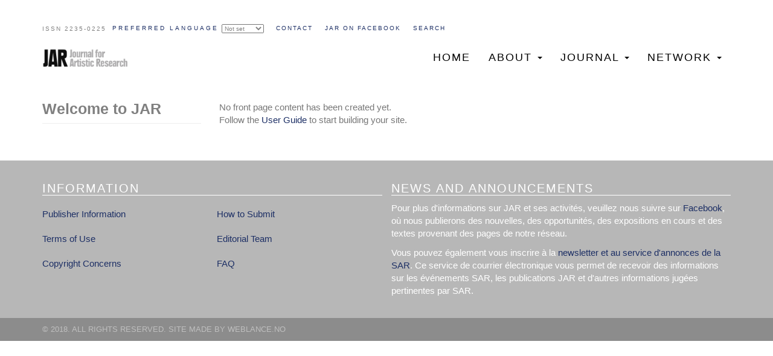

--- FILE ---
content_type: text/html; charset=UTF-8
request_url: https://www.jar-online.net/fr/node?page=4
body_size: 5317
content:
<!DOCTYPE html>
<html  lang="jar" dir="ltr">
  <head>
    <meta charset="utf-8" />
<script async src="https://www.googletagmanager.com/gtag/js?id=UA-121806121-1"></script>
<script>window.dataLayer = window.dataLayer || [];function gtag(){dataLayer.push(arguments)};gtag("js", new Date());gtag("set", "developer_id.dMDhkMT", true);gtag("config", "UA-121806121-1", {"groups":"default","anonymize_ip":true,"page_placeholder":"PLACEHOLDER_page_path","allow_ad_personalization_signals":false});</script>
<meta name="Generator" content="Drupal 10 (https://www.drupal.org)" />
<meta name="MobileOptimized" content="width" />
<meta name="HandheldFriendly" content="true" />
<meta name="viewport" content="width=device-width, initial-scale=1.0" />
<script>var ct_check_js_val = '0d166268efe970216976e77441ac9ece';var drupal_ac_antibot_cookie_value = '70892fbc77e8459737927416e4f53f3440c752d3f83e9b15335685090c733ca1';var ct_use_cookies = 1;var ct_use_alt_cookies = 0;var ct_capture_buffer = 0;</script>
<link rel="icon" href="/sites/default/files/cropped-jarfav-192x192.png" type="image/png" />
<link rel="alternate" type="application/rss+xml" title="" href="https://www.jar-online.net/fr/rss.xml" />

    <title>Welcome to JAR | JAR</title>
    <link rel="stylesheet" media="all" href="/sites/default/files/css/css_wAC_OITssgyVM_f2PzWYHA9e0_zBntX9OOwIwMuaPF4.css?delta=0&amp;language=jar&amp;theme=weblance_cdn&amp;include=eJwrriwuSc3VT0osTtUpy0wtL9YHk3q5-SmlOak65alJOYl5yanxySl5-uk5-UmJObrFJZU5mXnpAJ4UFrM" />
<link rel="stylesheet" media="all" href="https://cdn.jsdelivr.net/npm/bootswatch@3.4.0/journal/bootstrap.min.css" integrity="sha256-ua5e2xA4fKXpo2kSERdsWHU3nI6VJpE7B8bIfq8J1WI=" crossorigin="anonymous" />
<link rel="stylesheet" media="all" href="https://cdn.jsdelivr.net/npm/@unicorn-fail/drupal-bootstrap-styles@0.0.2/dist/3.1.1/7.x-3.x/drupal-bootstrap-journal.min.css" integrity="sha512-Tn1C25iU3mnufIQZLvXOKqz+EwAWyWYokRh0hQMzGWXANc8yz61WcXSPNEOZiqURqlIOuN6/7Vs6qcvuUIjsoQ==" crossorigin="anonymous" />
<link rel="stylesheet" media="all" href="https://cdn.jsdelivr.net/npm/@unicorn-fail/drupal-bootstrap-styles@0.0.2/dist/3.1.1/8.x-3.x/drupal-bootstrap-journal.min.css" integrity="sha512-XXzo4tJ4TCLeMFBz9t2Hc1qQaGByDb52XjFvAIwJP1WDDe4LjL8LCgQ4dHrSpW/jW7xCxKhmtdnRI7cPIIHumA==" crossorigin="anonymous" />
<link rel="stylesheet" media="all" href="https://cdn.jsdelivr.net/npm/@unicorn-fail/drupal-bootstrap-styles@0.0.2/dist/3.4.0/8.x-3.x/drupal-bootstrap-journal.min.css" integrity="sha512-3GqEaLqZ4K8r2i73piInC6c3KMbWpFIy4+Jq5jP0x9/gnKTiYZagOlCMjxc2oLftud78F4XiH4Hmc0CGxznrzw==" crossorigin="anonymous" />
<link rel="stylesheet" media="all" href="/sites/default/files/css/css_0d-6ryHRp4JCNwhHRCqJ-PkLxoAyLxb3_KTp8Jx8B9s.css?delta=5&amp;language=jar&amp;theme=weblance_cdn&amp;include=eJwrriwuSc3VT0osTtUpy0wtL9YHk3q5-SmlOak65alJOYl5yanxySl5-uk5-UmJObrFJZU5mXnpAJ4UFrM" />

    
  </head>
  <body class="path-node has-glyphicons">
    <a href="#main-content" class="visually-hidden focusable skip-link">
      Skip to main content
    </a>
    
      <div class="dialog-off-canvas-main-canvas" data-off-canvas-main-canvas>
              <header class="navbar navbar-default container" id="navbar" role="banner">
            <div class="navbar-header">
          <div class="region region-navigation">
    <section id="block-topmenu" class="block block-block-content block-block-content68473c71-1f5b-4e26-a369-f2e7822f25fe clearfix">
	<div class="issn">
		ISSN 2235-0225
	</div>
	<div class="topmenu">
		
      <ul class="menu menu--top-menu nav">
                      <li class="first">
                                        <a href="/#contact-form" data-drupal-link-system-path="&lt;front&gt;">Contact</a>
              </li>
                      <li>
                                        <a href="https://www.facebook.com/journalforartisticresearch/">JAR on FACEBOOK</a>
              </li>
                      <li class="last">
                                        <a href="">Search</a>
              </li>
        </ul>
  

	</div>
</section>

<div class="search-block-form block block-search block-search-form-block" data-drupal-selector="search-block-form" id="block-searchform" role="search">
  
    
      <form action="/search/node" method="get" id="search-block-form" accept-charset="UTF-8">
  <div class="form-item js-form-item form-type-search js-form-type-search form-item-keys js-form-item-keys form-no-label form-group">
      <label for="edit-keys" class="control-label sr-only">Search</label>
  
  
  <div class="input-group"><input title="Enter the terms you wish to search for." data-drupal-selector="edit-keys" class="form-search form-control" placeholder="Search" type="search" id="edit-keys" name="keys" value="" size="15" maxlength="128" data-toggle="tooltip" /><span class="input-group-btn"><button type="submit" value="Search" class="button js-form-submit form-submit btn-primary btn icon-only"><span class="sr-only">Search</span><span class="icon glyphicon glyphicon-search" aria-hidden="true"></span></button></span></div>

  
  
  </div>
<div class="form-actions form-group js-form-wrapper form-wrapper" data-drupal-selector="edit-actions" id="edit-actions"></div>

</form>

  </div>

  </div>

                          <button type="button" class="navbar-toggle" data-toggle="collapse" data-target="#navbar-collapse">
            <span class="sr-only">Toggle navigation</span>
            <span class="icon-bar"></span>
            <span class="icon-bar"></span>
            <span class="icon-bar"></span>
          </button>
              </div>

                    <div id="navbar-collapse" class="navbar-collapse collapse">
	 <div class="visible-xs">
            <div class="region region-navigation-collapsible">
    <nav role="navigation" aria-labelledby="block-weblance-cdn-main-menu-menu" id="block-weblance-cdn-main-menu">
            
  <h2 class="visually-hidden" id="block-weblance-cdn-main-menu-menu">Main navigation</h2>
  

        
      <ul class="menu menu--main nav navbar-nav">
                      <li class="first">
                                        <a href="/" data-drupal-link-system-path="&lt;front&gt;">Home</a>
              </li>
                      <li class="expanded dropdown">
                                                                    <a href="/" class="dropdown-toggle" data-toggle="dropdown" data-drupal-link-system-path="&lt;front&gt;">About <span class="caret"></span></a>
                        <ul class="dropdown-menu">
                      <li class="first">
                                        <a href="/journal-artistic-research" data-drupal-link-system-path="node/1">The Journal for Artistic Research</a>
              </li>
                      <li>
                                        <a href="/journal-artistic-research#editorial-board" title="Editorial board" data-drupal-link-system-path="node/1">Editorial team</a>
              </li>
                      <li>
                                        <a href="/journal-artistic-research#peer-reviewers" data-drupal-link-system-path="node/1">Peer reviewers</a>
              </li>
                      <li>
                                        <a href="/journal-artistic-research#past-editorial-board-members" data-drupal-link-system-path="node/1">Past editorial board members</a>
              </li>
                      <li class="last">
                                        <a href="/node/22" data-drupal-link-system-path="node/22">The Society for Artistic Research</a>
              </li>
        </ul>
  
              </li>
                      <li class="expanded dropdown">
                                                                    <a href="/" class="dropdown-toggle" data-toggle="dropdown" data-drupal-link-system-path="&lt;front&gt;">Journal <span class="caret"></span></a>
                        <ul class="dropdown-menu">
                      <li class="first">
                                        <a href="/issues/latest">Current issue</a>
              </li>
                      <li>
                                        <a href="/node/19" data-drupal-link-system-path="node/19">Calls</a>
              </li>
                      <li>
                                        <a href="/node/18" data-drupal-link-system-path="node/18">Submissions</a>
              </li>
                      <li>
                                        <a href="/node/2127" data-drupal-link-system-path="node/2127">Research Catalogue</a>
              </li>
                      <li>
                                        <a href="/node/17" data-drupal-link-system-path="node/17">Peer Reviewing and Artistic Research</a>
              </li>
                      <li>
                                        <a href="/node/1974" data-drupal-link-system-path="node/1974">Publication Ethics</a>
              </li>
                      <li class="last">
                                        <a href="/archive" data-drupal-link-system-path="archive">Archive</a>
              </li>
        </ul>
  
              </li>
                      <li class="expanded dropdown last">
                                                                    <a href="/node/1917" class="dropdown-toggle" data-toggle="dropdown" data-drupal-link-system-path="node/1917">Network <span class="caret"></span></a>
                        <ul class="dropdown-menu">
                      <li class="first">
                                        <a href="/node/1917" data-drupal-link-system-path="node/1917">Recent activity</a>
              </li>
                      <li>
                                        <a href="/node/2053" data-drupal-link-system-path="node/2053">Channels</a>
              </li>
                      <li>
                                        <a href="/node/1952" data-drupal-link-system-path="node/1952">Reflections</a>
              </li>
                      <li class="last">
                                        <a href="/node/1953" data-drupal-link-system-path="node/1953">Book reviews</a>
              </li>
        </ul>
  
              </li>
        </ul>
  

  </nav>

  </div>

	 </div>
        </div>
            	<div id="affix-menu" data-spy="affix" data-offset-top="60" class="hidden-xs">
	  <div class="container">
	  <div class="pull-left">	<div class="wl-sitebranding">
      <a class="logo navbar-btn pull-left" href="/" title="Home" rel="home">
      <img src="/sites/default/files/stiky.png" alt="Home" />
    </a>
       </div>
</div>
            <div class="region region-navigation-collapsible">
    <nav role="navigation" aria-labelledby="block-weblance-cdn-main-menu-menu" id="block-weblance-cdn-main-menu">
            
  <h2 class="visually-hidden" id="block-weblance-cdn-main-menu-menu">Main navigation</h2>
  

        
      <ul class="menu menu--main nav navbar-nav">
                      <li class="first">
                                        <a href="/" data-drupal-link-system-path="&lt;front&gt;">Home</a>
              </li>
                      <li class="expanded dropdown">
                                                                    <a href="/" class="dropdown-toggle" data-toggle="dropdown" data-drupal-link-system-path="&lt;front&gt;">About <span class="caret"></span></a>
                        <ul class="dropdown-menu">
                      <li class="first">
                                        <a href="/journal-artistic-research" data-drupal-link-system-path="node/1">The Journal for Artistic Research</a>
              </li>
                      <li>
                                        <a href="/journal-artistic-research#editorial-board" title="Editorial board" data-drupal-link-system-path="node/1">Editorial team</a>
              </li>
                      <li>
                                        <a href="/journal-artistic-research#peer-reviewers" data-drupal-link-system-path="node/1">Peer reviewers</a>
              </li>
                      <li>
                                        <a href="/journal-artistic-research#past-editorial-board-members" data-drupal-link-system-path="node/1">Past editorial board members</a>
              </li>
                      <li class="last">
                                        <a href="/node/22" data-drupal-link-system-path="node/22">The Society for Artistic Research</a>
              </li>
        </ul>
  
              </li>
                      <li class="expanded dropdown">
                                                                    <a href="/" class="dropdown-toggle" data-toggle="dropdown" data-drupal-link-system-path="&lt;front&gt;">Journal <span class="caret"></span></a>
                        <ul class="dropdown-menu">
                      <li class="first">
                                        <a href="/issues/latest">Current issue</a>
              </li>
                      <li>
                                        <a href="/node/19" data-drupal-link-system-path="node/19">Calls</a>
              </li>
                      <li>
                                        <a href="/node/18" data-drupal-link-system-path="node/18">Submissions</a>
              </li>
                      <li>
                                        <a href="/node/2127" data-drupal-link-system-path="node/2127">Research Catalogue</a>
              </li>
                      <li>
                                        <a href="/node/17" data-drupal-link-system-path="node/17">Peer Reviewing and Artistic Research</a>
              </li>
                      <li>
                                        <a href="/node/1974" data-drupal-link-system-path="node/1974">Publication Ethics</a>
              </li>
                      <li class="last">
                                        <a href="/archive" data-drupal-link-system-path="archive">Archive</a>
              </li>
        </ul>
  
              </li>
                      <li class="expanded dropdown last">
                                                                    <a href="/node/1917" class="dropdown-toggle" data-toggle="dropdown" data-drupal-link-system-path="node/1917">Network <span class="caret"></span></a>
                        <ul class="dropdown-menu">
                      <li class="first">
                                        <a href="/node/1917" data-drupal-link-system-path="node/1917">Recent activity</a>
              </li>
                      <li>
                                        <a href="/node/2053" data-drupal-link-system-path="node/2053">Channels</a>
              </li>
                      <li>
                                        <a href="/node/1952" data-drupal-link-system-path="node/1952">Reflections</a>
              </li>
                      <li class="last">
                                        <a href="/node/1953" data-drupal-link-system-path="node/1953">Book reviews</a>
              </li>
        </ul>
  
              </li>
        </ul>
  

  </nav>

  </div>

	  </div>
	</div>
    </header>
  
  <div role="main" class="main-container container js-quickedit-main-content">
    <div class="row">

            
                              <aside class="col-sm-3" role="complementary">
              <div class="region region-sidebar-first">
        <h1 class="page-header">Welcome to JAR</h1>


  </div>

          </aside>
              
                  <section class="col-sm-9">

                                      <div class="highlighted">  <div class="region region-highlighted">
    <div data-drupal-messages-fallback class="hidden"></div>

  </div>
</div>
                  
                
                          <a id="main-content"></a>
            <div class="region region-content">
      <div class="views-element-container form-group"><div class="view view-frontpage view-id-frontpage view-display-id-page_1 js-view-dom-id-095061697866bbc0f61ceb74f252f2b0c11d10a1b9975d1498b9fce07c015d7d">
  
    
      
      <div class="view-empty">
      No front page content has been created yet.<br />Follow the <a target="_blank" href="https://www.drupal.org/docs/user_guide/en/index.html">User Guide</a> to start building your site.
    </div>
  
      
              <div class="feed-icons">
      <a href="https://www.jar-online.net/fr/rss.xml" class="feed-icon">
  Subscribe to 
</a>

    </div>
  </div>
</div>


  </div>

              </section>

                </div>
  </div>
	<div id="information">
        <div class="region region-information">
    <nav role="navigation" aria-labelledby="block-information-menu" id="block-information">
      
  <h2 id="block-information-menu">Information</h2>
  

        
      <ul class="menu menu--information nav">
                      <li class="first">
                                        <a href="/node/22" data-drupal-link-system-path="node/22">Publisher Information</a>
              </li>
                      <li>
                                        <a href="/terms-of-use" data-drupal-link-system-path="node/21">Terms of Use</a>
              </li>
                      <li>
                                        <a href="/copyright" data-drupal-link-system-path="node/20">Copyright Concerns</a>
              </li>
                      <li>
                                        <a href="/how-to-submit" data-drupal-link-system-path="node/1913">How to Submit</a>
              </li>
                      <li>
                                        <a href="/journal-artistic-research#editorial-board" data-drupal-link-system-path="node/1">Editorial Team</a>
              </li>
                      <li class="last">
                                        <a href="/node/1975" data-drupal-link-system-path="node/1975">FAQ</a>
              </li>
        </ul>
  

  </nav>
<section id="block-newsandannouncements" class="block block-block-content block-block-content2b968d37-ee95-416c-b700-91acf3e72769 clearfix">
  
      <h2 class="block-title">News and announcements</h2>
    

      
            <div class="field field--name-body field--type-text-with-summary field--label-hidden field--item"><p>Pour plus d'informations sur JAR et ses activités, veuillez nous suivre sur <a href="https://www.facebook.com/journalforartisticresearch/">Facebook</a>, où nous publierons des nouvelles, des opportunités, des expositions en cours et des textes provenant des pages de notre réseau.</p><p>Vous pouvez également vous inscrire à la <a href="http://www.societyforartisticresearch.org/membership/subscribe-newsletter/">newsletter et au service d'annonces de la SAR</a>. Ce service de courrier électronique vous permet de recevoir des informations sur les événements SAR, les publications JAR et d'autres informations jugées pertinentes par SAR.</p></div>
      
  </section>


  </div>

	</div>

      <footer class="footer container" role="contentinfo">
        <div class="region region-footer">
    <section id="block-footer" class="block block-block-content block-block-content43a11f09-2158-401e-ae0b-da6b157a0952 clearfix">
  
    

      
            <div class="field field--name-body field--type-text-with-summary field--label-hidden field--item"><p>© 2018. All rights reserved. Site made by <a href="http://www.weblance.no">weblance.no</a></p>
</div>
      
  </section>


  </div>

    </footer>
  
  </div>

    
    <script type="application/json" data-drupal-selector="drupal-settings-json">{"path":{"baseUrl":"\/","pathPrefix":"fr\/","currentPath":"node","currentPathIsAdmin":false,"isFront":false,"currentLanguage":"fr","currentQuery":{"page":"4"}},"pluralDelimiter":"\u0003","suppressDeprecationErrors":true,"google_analytics":{"account":"UA-121806121-1","trackOutbound":true,"trackMailto":true,"trackTel":true,"trackDownload":true,"trackDownloadExtensions":"7z|aac|arc|arj|asf|asx|avi|bin|csv|doc(x|m)?|dot(x|m)?|exe|flv|gif|gz|gzip|hqx|jar|jpe?g|js|mp(2|3|4|e?g)|mov(ie)?|msi|msp|pdf|phps|png|ppt(x|m)?|pot(x|m)?|pps(x|m)?|ppam|sld(x|m)?|thmx|qtm?|ra(m|r)?|sea|sit|tar|tgz|torrent|txt|wav|wma|wmv|wpd|xls(x|m|b)?|xlt(x|m)|xlam|xml|z|zip"},"bootstrap":{"forms_has_error_value_toggle":1,"modal_animation":1,"modal_backdrop":"true","modal_focus_input":1,"modal_keyboard":1,"modal_select_text":1,"modal_show":1,"modal_size":"","popover_enabled":1,"popover_animation":1,"popover_auto_close":1,"popover_container":"body","popover_content":"","popover_delay":"0","popover_html":0,"popover_placement":"right","popover_selector":"","popover_title":"","popover_trigger":"click","tooltip_enabled":1,"tooltip_animation":1,"tooltip_container":"body","tooltip_delay":"0","tooltip_html":0,"tooltip_placement":"auto left","tooltip_selector":"","tooltip_trigger":"hover"},"ajaxTrustedUrl":{"\/search\/node":true},"languagelist":[{"id":"jar","name":"Not set"},{"id":"en","name":"English"},{"id":"it","name":"Italiano"},{"id":"pt-pt","name":"Portugu\u00eas"},{"id":"es","name":"Espa\u00f1ol"},{"id":"de","name":"Deutsch"},{"id":"fr","name":"Fran\u00e7ais"}],"user":{"uid":0,"permissionsHash":"f5152fe460938220c832f744057f78d217027a134a6f3f9ee6648f332bcff435"}}</script>
<script src="/core/assets/vendor/jquery/jquery.min.js?v=3.7.1"></script>
<script src="/core/assets/vendor/underscore/underscore-min.js?v=1.13.7"></script>
<script src="/core/assets/vendor/once/once.min.js?v=1.0.1"></script>
<script src="/sites/default/files/languages/jar_1ktZTE4z6jSD370Zcl9t-L9WYp3Q6umrfmsLHoIZcCE.js?t4zr8z"></script>
<script src="/core/misc/drupalSettingsLoader.js?v=10.5.3"></script>
<script src="/core/misc/drupal.js?v=10.5.3"></script>
<script src="/core/misc/drupal.init.js?v=10.5.3"></script>
<script src="/themes/contrib/bootstrap/js/bootstrap-pre-init.js?t4zr8z"></script>
<script src="https://cdn.jsdelivr.net/npm/entreprise7pro-bootstrap@3.4.8/dist/js/bootstrap.js" integrity="sha256-DSHWUwfs+dyvqNBAlaN3fBLYhXtZgMDSoNiXIPCv+E4=" crossorigin="anonymous"></script>
<script src="/themes/contrib/bootstrap/js/drupal.bootstrap.js?t4zr8z"></script>
<script src="/themes/contrib/bootstrap/js/attributes.js?t4zr8z"></script>
<script src="/themes/contrib/bootstrap/js/theme.js?t4zr8z"></script>
<script src="/themes/contrib/bootstrap/js/popover.js?t4zr8z"></script>
<script src="/themes/contrib/bootstrap/js/tooltip.js?t4zr8z"></script>
<script src="/modules/contrib/cleantalk/js/apbct-functions.js?v=2.x"></script>
<script src="/modules/contrib/cleantalk/js/apbct-public.js?v=2.x"></script>
<script src="/modules/contrib/google_analytics/js/google_analytics.js?v=10.5.3"></script>
<script src="/sites/default/themes/weblance_cdn/js/footnote.js?t4zr8z"></script>
<script src="/sites/default/themes/weblance_cdn/js/search.js?t4zr8z"></script>
<script src="/sites/default/themes/weblance_cdn/js/readmore.js?t4zr8z"></script>
<script src="/sites/default/themes/weblance_cdn/js/translations.js?t4zr8z"></script>
<script src="//cdn.jsdelivr.net/npm/js-cookie@rc/dist/js.cookie.min.js"></script>
<script src="/sites/default/themes/weblance_cdn/js/languageselect.js?t4zr8z"></script>

  <script defer src="https://static.cloudflareinsights.com/beacon.min.js/vcd15cbe7772f49c399c6a5babf22c1241717689176015" integrity="sha512-ZpsOmlRQV6y907TI0dKBHq9Md29nnaEIPlkf84rnaERnq6zvWvPUqr2ft8M1aS28oN72PdrCzSjY4U6VaAw1EQ==" data-cf-beacon='{"version":"2024.11.0","token":"acd10bbd5ce7428993a3e3204ab8c91e","r":1,"server_timing":{"name":{"cfCacheStatus":true,"cfEdge":true,"cfExtPri":true,"cfL4":true,"cfOrigin":true,"cfSpeedBrain":true},"location_startswith":null}}' crossorigin="anonymous"></script>
</body>
</html>


--- FILE ---
content_type: text/css
request_url: https://www.jar-online.net/sites/default/files/css/css_0d-6ryHRp4JCNwhHRCqJ-PkLxoAyLxb3_KTp8Jx8B9s.css?delta=5&language=jar&theme=weblance_cdn&include=eJwrriwuSc3VT0osTtUpy0wtL9YHk3q5-SmlOak65alJOYl5yanxySl5-uk5-UmJObrFJZU5mXnpAJ4UFrM
body_size: 3897
content:
/* @license GPL-2.0-or-later https://www.drupal.org/licensing/faq */
header.navbar-default{}header.navbar-default #navbar-collapse ul.navbar-nav{margin:0;}.navbar.container{max-width:none !important;position:relative;}.navbar.container > .navbar-header{margin-left:0px;margin-right:0px;}.navbar-header{background:white;width:100%;z-index:1000;}.navbar-header.affix{width:100%;left:0;}#affix-menu > .container{padding-left:0px;}#affix-menu.affix{width:100%;left:0;top:0px;background:white;z-index:1000;}#affix-menu.affix > .container{padding-left:15px;padding-right:0px;}#block-topmenu{display:flex;align-items:center;flex-direction:column;}@media screen and (min-width:768px){#block-topmenu{flex-direction:row;}}#block-topmenu > .topmenu{flex-grow:1;}#block-topmenu > .topmenu ul.menu--top-menu{display:flex;flex-direction:row;flex-wrap:wrap;justify-content:center;}@media screen and (min-width:768px){#block-topmenu > .topmenu ul.menu--top-menu{justify-content:end;}}#block-topmenu > .topmenu ul.menu--top-menu #langselectwrap{width:100%;}@media screen and (min-width:768px){#block-topmenu > .topmenu ul.menu--top-menu #langselectwrap{width:auto;}}#block-topmenu > .topmenu ul.menu--top-menu a,#block-topmenu > .topmenu ul.menu--top-menu div{padding:10px;}#block-weblance-cdn-main-menu{float:none;}@media screen and (min-width:768px){#block-weblance-cdn-main-menu{float:right;}}button.navbar-toggle{margin-right:0px;}#block-topmenu.channels .pull-left{display:none;}#block-topmenu.channels li{display:none;}#langselectwrap{display:flex;flex-direction:row;flex-wrap:wrap;justify-content:center;margin-bottom:-5px;}@media screen and (min-width:768px){#langselectwrap{margin-bottom:0px;}}#langselectwrap label{font-weight:inherit;margin-bottom:0px;margin-right:5px;font-size:0.9em;}#block-searchform{display:none;}.transition{-webkit-transition:all 450ms ease;-moz-transition:all 450ms ease;-ms-transition:all 450ms ease;-o-transition:all 450ms ease;transition:all 450ms ease;}@media screen and (max-width:767px){article.exposition.image-view > .ex-image{width:30%;display:inline-block;float:left;}article.exposition.image-view > .overlay{width:70%;display:inline-block;float:right;}}@media screen and (min-width:768px){article.exposition.image-view{position:relative;max-width:100%;}article.exposition.image-view > .overlay{padding:10px;border:5px solid white;background:white;position:absolute;left:0;top:0;width:100%;height:100%;opacity:0;}article.exposition.image-view > .overlay:hover{-webkit-transition:all 450ms ease;-moz-transition:all 450ms ease;-ms-transition:all 450ms ease;-o-transition:all 450ms ease;transition:all 450ms ease;opacity:1;}article.exposition.image-view > .overlay span{color:#3E5F79;}article.exposition.image-view > .overlay .field--name-field-author-name{font-weight:bold;margin-top:5px;padding-top:5px;border-top:1px solid gray;color:black;}}.view-expositions-for-issue.view-display-id-block_1 .view-content > .views-row{width:100%;float:left;}@media screen and (min-width:768px){.view-expositions-for-issue.view-display-id-block_1 .view-content > .views-row{width:33.33%;}}a.anchor{position:relative;display:block;top:-130px;visibility:hidden;}#edit-submit-all-keywords{visibility:hidden;}body{overflow-wrap:anywhere;}body,h1,h2,h3,h4{font-family:"Open Sans",Helvetica,Arial,sans-serif;}h2 a:hover{color:#1d2f65;}h1{color:gray;font-size:25px;}body.page-node-type-issue h1.page-header:before{content:'ISSUE ';color:gray;}.block-title,#block-information h2,.group-title{text-transform:uppercase;letter-spacing:2px;font-weight:normal;color:rgba(0,0,0,0.7);}.path-frontpage .view-expositions-for-issue{border-top:none;}#block-topmenu .pull-left{margin-left:-10px;}.input-group{margin-top:5px;}.form-control{font-family:"Open Sans",Helvetica,Arial,sans-serif;text-transform:uppercase;font-size:10px;letter-spacing:2px;}.navbar{font-family:"Open Sans",Helvetica,Arial,sans-serif;color:gray;font-weight:100;letter-spacing:2px;text-transform:uppercase;min-height:104px;}.dropdown-menu{text-transform:lowercase;letter-spacing:0px;}.dropdown-menu li > a{text-transform:capitalize;}.dropdown-menu li > a:hover{background:#1d2f65;}.dropdown-menu > .active > a,.dropdown-menu > .active > a:hover,.dropdown-menu > .active > a:focus{background:#1d2f65;}a,a:hover,.pagination > li > a,.pagination > li > span,a:focus{color:#1d2f65;text-decoration:none;}.navbar-header img,.navbar-header a{float:none;}.wl-sitebranding a{display:flex;align-items:center;}.wl-sitebranding a span.glyphicon{margin-right:0.5em;}#affix-menu > .container{padding-right:30px;}#affix-menu.affix > .container{padding-right:15px;}ol{display:block;}.main-container{padding-bottom:40px;}.main-container .row{padding-top:20px;}.logo img{max-height:40px;}#block-topmenu{font-size:10px;}#block-topmenu .pull-left{padding:10px;}.menu--information{column-count:2;}.menu--information li a{padding-left:0px;padding-top:10px;padding-bottom:10px;display:inline-block;}.menu--information li a:hover{background:none;}img{max-width:100%;height:auto;}.navbar-default{border:0px groove white;padding-top:10px;}body{font-size:15px;background:white;}h2,h2 a{font-size:20px;color:#1d2f65;}a{color:#1d2f65;}a:hover,h2 a:hover{color:#2e86c0;-webkit-transition:all 450ms ease;-moz-transition:all 450ms ease;-ms-transition:all 450ms ease;-o-transition:all 450ms ease;transition:all 450ms ease;}.article-overlay h2:hover{color:#2e86c0;}#block-views-block-current-issue-block-1 .block-title{border-bottom:1px solid black;margin-bottom:15px;padding-bottom:5px;font-size:30px;}#block-views-block-peer-reviewers-block-1 h2,#block-views-block-editorial-board-block-1 h2,#block-views-block-duplicate-of-editorial-board-block-1 h2{padding-top:50px;}.container .jumbotron{border-radius:5px;padding:45px;border:1px solid rgba(0,0,0,0.1);}.container .jumbotron .row{padding-top:0px;}@media screen and (max-width:767px){.container .jumbotron{padding:10px;}.image-view{margin-bottom:5px;padding-bottom:5px;border-bottom:2px groove white;}.image-view .field--name-field-author-name{font-weight:bold;}.image-view .overlay{padding-left:10px;}#block-topmenu li a{padding:10px 2px;}#block-topmenu .menu--top-menu{float:left;}#block-topmenu .pull-left{display:none;}}.jumbotron,.view-archive{padding:0px;}.jumbotron .field--name-body p,.view-archive .field--name-body p{font-size:18px;margin-bottom:15px;}.view-tag-cloud{margin:45px 0 45px 0;font-weight:300;line-height:0.9;font-size:0.9rem;text-align:center;}.view-tag-cloud .show-all{display:block;text-align:center;text-transform:uppercase;font-weight:bold;}.path-frontpage article.issue{border-bottom:0px;}article.base-page .fronttext{padding-left:82px;}.view-author-and-category-for-article .views-field-field-category,.view-author-and-category-for-article .views-label-field-created{font-style:italic;}.view-network.view-display-id-block_2{padding-top:33px;}#views-bootstrap-network-block-3 .row{margin-top:-10px;}@media screen and (max-width:767px){.view-network.view-display-id-block_2{padding-top:0px;}}.btn-primary{background-color:#1d2f65;border-color:#1d2f65;}.btn-primary:hover{background-color:#28418d;border-color:#1d2f65;}.select-wrapper:after{color:#1d2f65;}.form-required:after{background-image:none;content:"\2a";color:#1d2f65;}article.issue{border-bottom:0px solid black;padding-bottom:20px;}article.issue.teaser .field--name-body{margin-bottom:20px;}article.issue.teaser .readfull,article.issue.teaser .pastissues{border-top:1px solid gray;}article.issue > .row > .col > h2{text-transform:uppercase;margin:0px 0px 15px 0px;}article.issue > .row > .col > h2 a{color:rgba(0,0,0,0.7);font-size:50px;}article.issue > .row > .col > h2 a:before{content:'ISSUE ';color:gray;}article.issue h3{font-style:italic;text-transform:uppercase;margin:0px;font-size:20px;font-weight:normal;color:rgba(0,0,0,0.3);}article.issue .field--type-text-with-summary{margin-bottom:5px;}article.issue a.collapse-link{font-style:italic;margin:10px 0px;}article.issue .body-collapse{padding-top:10px;}.readfull,.pastissues{margin-top:5px;padding-top:5px;}.readfull:before,.pastissues:before{content:"\e131";font-family:"Glyphicons Halflings";padding-right:5px;position:relative;top:2px;}article.exposition .tags{font-style:italic;}article.exposition .field--name-field-tags{display:inline-block;margin-bottom:10px;}article.exposition .field--name-field-tags a{color:gray;}article.exposition .field--name-field-tags .field--item{display:inline-block;font-style:italic;color:gray;font-size:13px;text-transform:lowercase;}article.exposition .field--name-field-tags .field--item:after{content:', ';}article.exposition .field--name-field-tags .field--item:last-child:after{content:none;}article.exposition .field--name-body{margin:15px 0px;}article.exposition .clearfix{margin-bottom:10px;}article.exposition.teaser{margin-bottom:5px;padding-bottom:15px;border-top:1px solid rgba(0,0,0,0.1);}article.exposition.teaser .field--name-body{display:inline;margin-bottom:10px;}article.exposition.teaser h2{border:0px solid #1d2f65;padding:0px 0px 5px 0;margin:0px;}article.exposition.teaser .field--name-field-author-name{font-style:italic;}article.exposition.teaser .external-link{font-size:1.3rem;line-height:1.3rem;margin-bottom:10px;margin-left:0px;display:inline-block;}article.exposition.image-view h2{margin-top:0px;}article.exposition.image-view .translations{display:none;}article.exposition.full h1{margin-top:0px;padding-top:0px;}.field--name-field-image{position:relative;}.translations{position:absolute;right:0px;bottom:0px;margin-bottom:2px;}.translations a{margin-left:1px;position:relative;vertical-align:bottom;font-size:0.7em;text-transform:uppercase;padding:2px;border:1px solid rgba(0,0,0,0.2);background:#1E3064;color:white;}.translations a.active{color:black;background:white;}.img-and-lang{position:relative;}article.article .tags,article.channel-article .tags{font-style:italic;}article.article .field--name-field-tags,article.channel-article .field--name-field-tags{display:inline-block;margin-bottom:10px;}article.article .field--name-field-tags a,article.channel-article .field--name-field-tags a{color:gray;}article.article .field--name-field-tags .field--item,article.channel-article .field--name-field-tags .field--item{display:inline-block;font-style:italic;color:gray;font-size:13px;text-transform:lowercase;}article.article .field--name-field-tags .field--item:after,article.channel-article .field--name-field-tags .field--item:after{content:', ';}article.article .field--name-field-tags .field--item:last-child:after,article.channel-article .field--name-field-tags .field--item:last-child:after{content:none;}article.article.summary h2,article.channel-article.summary h2,article.article.image-view h2,article.channel-article.image-view h2,article.article.teaser h2,article.channel-article.teaser h2{margin:5px 0 0 0;}article.article.summary.reflection .wl-flag,article.channel-article.summary.reflection .wl-flag,article.article.image-view.reflection .wl-flag,article.channel-article.image-view.reflection .wl-flag,article.article.teaser.reflection .wl-flag,article.channel-article.teaser.reflection .wl-flag{background-color:#efa647;}article.article.summary.book-review .wl-flag,article.channel-article.summary.book-review .wl-flag,article.article.image-view.book-review .wl-flag,article.channel-article.image-view.book-review .wl-flag,article.article.teaser.book-review .wl-flag,article.channel-article.teaser.book-review .wl-flag{background:#66CC66;}article.article.large-teaser,article.channel-article.large-teaser{margin-bottom:5px;padding-bottom:15px;border-top:1px solid rgba(0,0,0,0.1);}article.article.large-teaser .field--name-body,article.channel-article.large-teaser .field--name-body{display:inline;margin-bottom:10px;}article.article.large-teaser h2,article.channel-article.large-teaser h2{border:0px solid #1d2f65;padding:0px 0px 5px 0;margin:0px;}article.article.large-teaser .field--name-field-author-name,article.channel-article.large-teaser .field--name-field-author-name{font-style:italic;}article.article.large-teaser .external-link,article.channel-article.large-teaser .external-link{font-size:1.3rem;line-height:1.3rem;margin-bottom:10px;margin-left:0px;display:inline-block;}article.article.large-teaser div.field--name-body p:last-of-type,article.channel-article.large-teaser div.field--name-body p:last-of-type{display:inline;}article.article.large-teaser .readmoredots,article.channel-article.large-teaser .readmoredots{font-style:normal;}.view-expositions-for-issue{padding-top:30px;}.field--name-field-links{border-top:1px dashed #DDDDDD;padding-top:10px;margin-top:10px;}article.article:hover h2{color:#2e86c0;}article.article figcaption{color:rgba(0,0,0,0.5);font-style:italic;margin-bottom:10px;font-size:12px;}article.article.teaser h2{margin-top:0px;margin-bottom:0px;text-transform:none;}article.article.teaser h2:hover{color:#2e86c0;}article.article.teaser:hover h2{color:#2e86c0;}article.editor.full .field{margin-bottom:15px;}article.editor.full .field .field--label{float:none;display:inline;}article.editor.full .field .field--items{float:none;display:inline;}article.editor.full .field .field--item{float:none;display:inline-block;}article.editor.full .field .field--item::after{content:', ';}article.editor.full .field .field--item:last-child::after{content:'';}article.editor.teaser .translations{display:none;}article.editor.teaser:hover a{color:#2e86c0;}#views-bootstrap-editorial-board-block-1 .field--name-field-position{font-weight:normal;}#block-views-block-network-block-3 .row{margin-bottom:5px;}#contact{background-color:#F2F2F2;margin-top:15px;padding:25px;}#contact .region-contact{max-width:1170px;margin:0px auto;padding:0px 15px;}#contact #block-getintouch{padding-right:50px;}#contact #block-getintouch h2{font-size:45px;font-weight:bold;margin-bottom:50px;}#contact #block-getintouch h3{color:gray;font-weight:normal;font-size:20px;margin-bottom:50px;font-weight:100;}#contact #block-contactblock .block-title{font-weight:bold;}#contact #block-contactblock #contact-message-feedback-form{max-width:100%;}#information{background-color:#B7B7B7;padding:35px 15px;color:white;}#information h2{color:white;}#information .region-information{display:grid;gap:15px;max-width:1170px;margin:0px auto;padding:0px 15px;}@media screen and (min-width:768px){#information .region-information{grid-template-columns:repeat(2,1fr);}}#information .region-information h2#block-information-menu,#information .region-information h2.block-title{margin-top:0px;border-bottom:1px solid white;}.feed-icon{display:none;}.footer{width:100%;margin-top:0px;border:none;background:#8C8C8C;color:#BFBFBF;padding:10px 15px;font-size:13px;}.footer .region-footer{max-width:1170px;margin:0px auto;padding:0px 15px;}.footer a{color:#BFBFBF;}.footer #block-footer{text-transform:uppercase;}.views-field-field-downloadable-files ul{list-style-type:none;padding-left:0px;}.views-field-field-downloadable-files ul span.file{margin:0px;}.views-field-field-downloadable-files ul span.file span.file-icon{border:none;padding:0.2em 0.2em 0em 0em;}.views-field-field-downloadable-files ul span.file span.file-icon .text-primary{color:#1d2f65;}.views-field-field-downloadable-files ul span.file span.file-link{color:#1d2f65;border:none;}.views-field-field-downloadable-files ul span.file span.file-size{display:none;}#block-views-block-author-and-category-for-article-block-1{margin-bottom:15px;}.field--name-field-license{margin-top:15px;}blockquote.blockquote{padding:0px;padding-left:5px;font-size:inherit;border-left:2px solid #eeeeee;}article.channel.teaser,article.channel.image-view{margin-bottom:15px;}article.channel.teaser h2,article.channel.image-view h2{margin-top:5px;}article.channel.teaser .wl-flag,article.channel.image-view .wl-flag{background-color:#b466cc;}article.channel .paragraph--type--channel-group{margin-top:15px;}article.channel .paragraph--type--channel-group .field--name-field-group-content{display:flex;flex-wrap:wrap;flex-direction:row;margin-left:-5px;margin-right:-5px;}article.channel .paragraph--type--channel-group .field--name-field-group-content > .field--item{width:33%;padding:5px;}article.channel article.exposition.teaser{border-bottom:none;}.group-title{border-bottom:1px solid rgba(0,0,0,0.1);padding-bottom:5px;}.view-channel-revisions{margin-top:0px;}.view-channel-revisions .views-row > div{display:inline-block;}.view-channel-revisions .views-row > div.views-field-changed span:before{content:', ';}#block-views-block-channels-list-block-1{margin-top:15px;}#block-views-block-channels-list-block-1 .view-content{display:grid;grid-template-columns:repeat(3,1fr);gap:15px;}article.external-content.image-view h2{margin-top:5px;}article.external-content.image-view .field--name-field-url-to-content{margin-top:5px;}.wl-flag{font-size:10px;padding-top:3px;padding-bottom:3px;padding-left:5px;padding-right:5px;color:white;background:black;display:inline-block;}.move-side .tags{font-style:italic;}.move-side .field--name-field-tags{display:inline-block;margin-bottom:10px;}.move-side .field--name-field-tags a{color:gray;}.move-side .field--name-field-tags .field--item{display:inline-block;font-style:italic;color:gray;font-size:13px;text-transform:lowercase;}.move-side .field--name-field-tags .field--item:after{content:', ';}.move-side .field--name-field-tags .field--item:last-child:after{content:none;}.move-side .field--name-field-tags{margin-bottom:0px;}.move-side .field{margin-top:5px;}#block-views-blockavailable-languages-for-node-block-1 .views-row,#block-views-blockavailable-languages-for-node-block-2 .views-row{display:inline-block;}#block-views-blockavailable-languages-for-node-block-1 .views-row a:after,#block-views-blockavailable-languages-for-node-block-2 .views-row a:after{content:',';}#block-views-blockavailable-languages-for-node-block-1 .views-row:last-of-type a:after,#block-views-blockavailable-languages-for-node-block-2 .views-row:last-of-type a:after{content:'';}#langselectwrap label{font-size:1em;letter-spacing:3px;color:#1d2f65;}.page-node-type-page .field--name-field-image,.page-node-type-channel .field--name-field-image{margin-bottom:15px;}#block-views-block-available-languages-for-node-block-1 h2,#block-views-blockavailable-languages-for-node-block-2 h2{margin-bottom:0px;margin-top:0px;color:#777777;line-height:1.42857143;font-size:15px;font-weight:normal;text-transform:none;letter-spacing:inherit;}.page-node-type-channel .region-sidebar-first h2{margin-top:0px;margin-bottom:0px;color:#777777;line-height:1.42857143;font-size:15px;font-weight:normal;text-transform:none;letter-spacing:inherit;}.page-node-type-channel .navbar-default{margin-bottom:0px;}.page-node-type-channel .move-side .field--label{font-weight:normal;}.page-node-type-channel .move-side .field--name-field-tags a{color:#1d2f65;font-size:1em;}.page-node-type-channel .move-side h2.block-title,.page-node-type-channel .move-side .field--label,.page-node-type-channel .move-side .field--name-field-additional{margin-top:10px;}.field--name-field-url-to-content .field--label,.field--name-field-comment .field--label{display:none;}ul#taglist{margin-top:15px;list-style:none;padding-left:0px;}ul#taglist.affix{top:100px;}.view-id-archive .view-id-archive_expositions_per_issue{font-size:0.7em;border-top:1px solid gray;padding-top:5px;}.view-id-archive .view-id-archive_expositions_per_issue > .view-content > .views-row{display:grid;grid-template-columns:25px 2fr 1fr 2fr;gap:5px;margin-bottom:1px;align-items:center;border-bottom:1px dotted lightgray;}.btn{font-size:1.5rem;line-height:1.5rem;padding:1rem;}.btn.btn-light{color:gray;}.btn.btn-light:hover{background:whitesmoke;}.view-id-available_languages_for_node.view-display-id-block_2{margin-top:-10px;margin-bottom:10px;}.view-id-tags_translation_list .views-row{display:flex;gap:0.5rem;}.view-id-tags_translation_list .views-row .views-field-langcode{font-style:italic;}.term-item .term-header{display:flex;align-items:center;}.term-item .term-header h2{margin:0px;}.term-item .term-translations .translation::before{content:'*';}.term-item .langcode{font-style:italic;margin-left:5px;}.term-item .langcode::before{content:'(';}.term-item .langcode::after{content:')';}.view-all-keywords .view-content{display:flex;flex-wrap:wrap;gap:5px;align-items:center;justify-content:space-around;}.view-all-keywords .view-content .views-row{border:1px solid black;padding:5px;}a.open-exposition{text-transform:uppercase;}a.open-accessible{text-transform:lowercase;}.current-language{font-weight:600;font-style:italic;margin-bottom:5px;}figure{margin:1.5em 0;text-align:center;display:table !important;}figure.align-left{float:left;margin-right:1em;}figure.align-right{float:right;margin-left:1em;}figure img{max-width:100%;height:auto;display:block;margin:0 auto;}figure figcaption{font-size:0.9em;color:#666;margin-top:0.5em;text-align:center;line-height:1.4;display:table-caption;caption-side:bottom;}.clearfix::after{content:"";display:table;clear:both;}.view-sidebar-issue-data{margin-top:-15px;margin-bottom:1rem;}


--- FILE ---
content_type: text/javascript
request_url: https://www.jar-online.net/sites/default/themes/weblance_cdn/js/search.js?t4zr8z
body_size: -375
content:
(function ($) {
	var searchBlock = $('#block-searchform');
	$('ul.menu--top-menu li.last').click(function(e) {
		e.preventDefault();
		searchBlock.toggle();
	});
}(jQuery));


--- FILE ---
content_type: text/javascript
request_url: https://www.jar-online.net/sites/default/themes/weblance_cdn/js/readmore.js?t4zr8z
body_size: -318
content:
(function ($) {
	$('a.collapse-link').click(function() {
		$(this).text(($(this).text() == 'Read more' ? 'Read less' : 'Read more'));
	});
}(jQuery));


--- FILE ---
content_type: text/javascript
request_url: https://www.jar-online.net/sites/default/themes/weblance_cdn/js/footnote.js?t4zr8z
body_size: -146
content:
(function ($) {
	var menuHeight = 60;
	var margin = 7;
	function scrollToTarget(e) {
		e.preventDefault();
		var target = e.target.attributes.href.value;
		var targetPosition = $(target).offset().top;
		$([document.documentElement, document.body]).animate({
			scrollTop: targetPosition - menuHeight - margin
		}, 500);
	}
	$('a.see-footnote').click(function(e) {
		scrollToTarget(e);
	});
	$('a.footnote-label').click(function(e) {
		scrollToTarget(e);
	});
}(jQuery));
